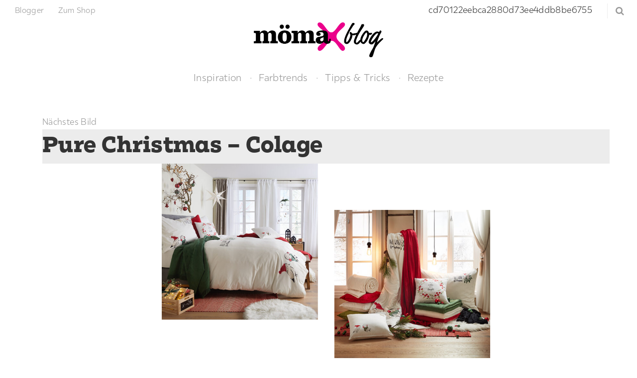

--- FILE ---
content_type: text/html; charset=UTF-8
request_url: https://blog.moemax.de/pure-christmas/pure-christmas-colage/
body_size: 13148
content:
<!DOCTYPE html>
<html lang="de">
<head>
	<meta charset="UTF-8">

	<meta http-equiv="X-UA-Compatible" content="IE=edge">
	<meta name="viewport" content="width=device-width, initial-scale=1">

	<link rel="shortcut icon" href="https://blog.moemax.de/wp-content/themes/moemax-blog/img/favicon.ico" type="image/x-icon" />
	<link rel="icon" href="https://blog.moemax.de/wp-content/themes/moemax-blog/img/favicon.png" sizes="32x32" />

	<link rel="mask-icon" href="https://blog.moemax.de/wp-content/themes/moemax-blog/img/safari-pinned-tab.svg" color="#c93888">
	<link rel="apple-touch-icon" href="https://blog.moemax.de/wp-content/themes/moemax-blog/img/apple-touch-icon.png" />
	<link rel="apple-touch-icon" sizes="180x180" href="https://blog.moemax.de/wp-content/themes/moemax-blog/img/apple-touch-icon.png">

	<meta name="theme-color" content="#ffffff">
	<meta name="msapplication-TileColor" content="#ffffff">
	<meta name="msapplication-TileImage" content="https://blog.moemax.de/wp-content/themes/moemax-blog/img/mstile-150x150.png">

    <script src="https://mein.clickskeks.at/app.js?apiKey=e8f74e5346c93617daed990f75a83164d0a595620caa6775&amp;domain=67adcd5e81808a246605fa49" referrerpolicy="origin"></script>

    <script>
        (function (sCDN, sCDNProject, sCDNWorkspace, sCDNVers) {
            if (
                window.localStorage !== null &&
                typeof window.localStorage === "object" &&
                typeof window.localStorage.getItem === "function" &&
                window.sessionStorage !== null &&
                typeof window.sessionStorage === "object" &&
                typeof window.sessionStorage.getItem === "function"
            )
            {       sCDNVers =         window.sessionStorage.getItem("jts_preview_version") ||         window.localStorage.getItem("jts_preview_version") ||         sCDNVers;     }
            window.jentis = window.jentis || {};
            window.jentis.config = window.jentis.config || {};
            window.jentis.config.frontend = window.jentis.config.frontend || {};
            window.jentis.config.frontend.cdnhost =
                sCDN + "/get/" + sCDNWorkspace + "/web/" + sCDNVers + "/";
            window.jentis.config.frontend.vers = sCDNVers;
            window.jentis.config.frontend.env = sCDNWorkspace;
            window.jentis.config.frontend.project = sCDNProject;
            window._jts = window._jts || [];
            var f = document.getElementsByTagName("script")[0];
            var j = document.createElement("script");
            j.async = true;
            j.src = window.jentis.config.frontend.cdnhost + "7vndur.js";
            f.parentNode.insertBefore(j, f);
        })("https://2xry0b.blog.moemax.de","blog_mmx_de","live", "_");
        _jts.push({ track: "pageview" });
        _jts.push({ track: "submit" });
    </script>


    <meta name='robots' content='index, follow, max-image-preview:large, max-snippet:-1, max-video-preview:-1' />
	<style>img:is([sizes="auto" i], [sizes^="auto," i]) { contain-intrinsic-size: 3000px 1500px }</style>
	
<!-- Social Warfare v4.5.4 https://warfareplugins.com - BEGINNING OF OUTPUT -->
<meta property="og:title" content="Pure Christmas &#8211; Colage">
<meta property="article_author" content="Yvonne 🐝">
<meta property="article_publisher" content="Yvonne 🐝">
<meta property="og:image" content="https://blog.moemax.de/wp-content/uploads/2021/11/pure-christmas-colage.jpg">
<meta property="fb:app_id" content="529576650555031">
<meta property="og:type" content="article">
<meta property="og:url" content="https://blog.moemax.de/pure-christmas/pure-christmas-colage/">
<meta property="og:site_name" content="mömax blog">
<meta property="article:published_time" content="2021-11-21T20:15:21+01:00">
<meta property="article:modified_time" content="2021-11-21T20:15:44+01:00">
<meta property="og:updated_time" content="2021-11-21T20:15:44+01:00">
<meta name="twitter:title" content="Pure Christmas &#8211; Colage">
<meta name="twitter:image" content="https://blog.moemax.de/wp-content/uploads/2021/11/pure-christmas-colage.jpg">
<meta name="twitter:card" content="summary_large_image">
<style>
	@font-face {
		font-family: "sw-icon-font";
		src:url("https://blog.moemax.de/wp-content/plugins/social-warfare/assets/fonts/sw-icon-font.eot?ver=4.5.4");
		src:url("https://blog.moemax.de/wp-content/plugins/social-warfare/assets/fonts/sw-icon-font.eot?ver=4.5.4#iefix") format("embedded-opentype"),
		url("https://blog.moemax.de/wp-content/plugins/social-warfare/assets/fonts/sw-icon-font.woff?ver=4.5.4") format("woff"),
		url("https://blog.moemax.de/wp-content/plugins/social-warfare/assets/fonts/sw-icon-font.ttf?ver=4.5.4") format("truetype"),
		url("https://blog.moemax.de/wp-content/plugins/social-warfare/assets/fonts/sw-icon-font.svg?ver=4.5.4#1445203416") format("svg");
		font-weight: normal;
		font-style: normal;
		font-display:block;
	}
</style>
<!-- Social Warfare v4.5.4 https://warfareplugins.com - END OF OUTPUT -->


	<!-- This site is optimized with the Yoast SEO plugin v24.5 - https://yoast.com/wordpress/plugins/seo/ -->
	<title>Pure Christmas - Colage - mömax blog</title>
	<link rel="canonical" href="https://blog.moemax.de/pure-christmas/pure-christmas-colage/" />
	<meta property="og:locale" content="de_DE" />
	<meta property="og:type" content="article" />
	<meta property="og:title" content="Pure Christmas - Colage - mömax blog" />
	<meta property="og:url" content="https://blog.moemax.de/pure-christmas/pure-christmas-colage/" />
	<meta property="og:site_name" content="mömax blog" />
	<meta property="article:modified_time" content="2021-11-21T19:15:44+00:00" />
	<meta property="og:image" content="https://blog.moemax.de/pure-christmas/pure-christmas-colage" />
	<meta property="og:image:width" content="1300" />
	<meta property="og:image:height" content="800" />
	<meta property="og:image:type" content="image/jpeg" />
	<meta name="twitter:card" content="summary_large_image" />
	<script type="application/ld+json" class="yoast-schema-graph">{"@context":"https://schema.org","@graph":[{"@type":"WebPage","@id":"https://blog.moemax.de/pure-christmas/pure-christmas-colage/","url":"https://blog.moemax.de/pure-christmas/pure-christmas-colage/","name":"Pure Christmas - Colage - mömax blog","isPartOf":{"@id":"https://blog.moemax.de/#website"},"primaryImageOfPage":{"@id":"https://blog.moemax.de/pure-christmas/pure-christmas-colage/#primaryimage"},"image":{"@id":"https://blog.moemax.de/pure-christmas/pure-christmas-colage/#primaryimage"},"thumbnailUrl":"https://blog.moemax.de/wp-content/uploads/2021/11/pure-christmas-colage.jpg","datePublished":"2021-11-21T19:15:21+00:00","dateModified":"2021-11-21T19:15:44+00:00","breadcrumb":{"@id":"https://blog.moemax.de/pure-christmas/pure-christmas-colage/#breadcrumb"},"inLanguage":"de","potentialAction":[{"@type":"ReadAction","target":["https://blog.moemax.de/pure-christmas/pure-christmas-colage/"]}]},{"@type":"ImageObject","inLanguage":"de","@id":"https://blog.moemax.de/pure-christmas/pure-christmas-colage/#primaryimage","url":"https://blog.moemax.de/wp-content/uploads/2021/11/pure-christmas-colage.jpg","contentUrl":"https://blog.moemax.de/wp-content/uploads/2021/11/pure-christmas-colage.jpg","width":1300,"height":800,"caption":"Pure Christmas - Colage"},{"@type":"BreadcrumbList","@id":"https://blog.moemax.de/pure-christmas/pure-christmas-colage/#breadcrumb","itemListElement":[{"@type":"ListItem","position":1,"name":"Startseite","item":"https://blog.moemax.de/"},{"@type":"ListItem","position":2,"name":"Pure Christmas","item":"https://blog.moemax.de/pure-christmas/"},{"@type":"ListItem","position":3,"name":"Pure Christmas &#8211; Colage"}]},{"@type":"WebSite","@id":"https://blog.moemax.de/#website","url":"https://blog.moemax.de/","name":"mömax blog","description":"","publisher":{"@id":"https://blog.moemax.de/#organization"},"potentialAction":[{"@type":"SearchAction","target":{"@type":"EntryPoint","urlTemplate":"https://blog.moemax.de/?s={search_term_string}"},"query-input":{"@type":"PropertyValueSpecification","valueRequired":true,"valueName":"search_term_string"}}],"inLanguage":"de"},{"@type":"Organization","@id":"https://blog.moemax.de/#organization","name":"Mömax","url":"https://blog.moemax.de/","logo":{"@type":"ImageObject","inLanguage":"de","@id":"https://blog.moemax.de/#/schema/logo/image/","url":"https://blog.moemax.de/wp-content/uploads/2017/07/moemax.png","contentUrl":"https://blog.moemax.de/wp-content/uploads/2017/07/moemax.png","width":640,"height":640,"caption":"Mömax"},"image":{"@id":"https://blog.moemax.de/#/schema/logo/image/"}}]}</script>
	<!-- / Yoast SEO plugin. -->


<link rel="alternate" type="application/rss+xml" title="mömax blog &raquo; Feed" href="https://blog.moemax.de/feed/" />
<link rel="alternate" type="application/rss+xml" title="mömax blog &raquo; Kommentar-Feed" href="https://blog.moemax.de/comments/feed/" />
<script type="text/javascript" id="wpp-js" src="https://blog.moemax.de/wp-content/plugins/wordpress-popular-posts/assets/js/wpp.js?ver=7.2.0" data-sampling="0" data-sampling-rate="100" data-api-url="https://blog.moemax.de/wp-json/wordpress-popular-posts" data-post-id="14237" data-token="29f97b929c" data-lang="0" data-debug="1"></script>
		<!-- This site uses the Google Analytics by ExactMetrics plugin v8.3.1 - Using Analytics tracking - https://www.exactmetrics.com/ -->
		<!-- Note: ExactMetrics is not currently configured on this site. The site owner needs to authenticate with Google Analytics in the ExactMetrics settings panel. -->
					<!-- No tracking code set -->
				<!-- / Google Analytics by ExactMetrics -->
		<script type="text/javascript">
/* <![CDATA[ */
window._wpemojiSettings = {"baseUrl":"https:\/\/s.w.org\/images\/core\/emoji\/15.0.3\/72x72\/","ext":".png","svgUrl":"https:\/\/s.w.org\/images\/core\/emoji\/15.0.3\/svg\/","svgExt":".svg","source":{"wpemoji":"https:\/\/blog.moemax.de\/wp-includes\/js\/wp-emoji.js?ver=6.7.4","twemoji":"https:\/\/blog.moemax.de\/wp-includes\/js\/twemoji.js?ver=6.7.4"}};
/**
 * @output wp-includes/js/wp-emoji-loader.js
 */

/**
 * Emoji Settings as exported in PHP via _print_emoji_detection_script().
 * @typedef WPEmojiSettings
 * @type {object}
 * @property {?object} source
 * @property {?string} source.concatemoji
 * @property {?string} source.twemoji
 * @property {?string} source.wpemoji
 * @property {?boolean} DOMReady
 * @property {?Function} readyCallback
 */

/**
 * Support tests.
 * @typedef SupportTests
 * @type {object}
 * @property {?boolean} flag
 * @property {?boolean} emoji
 */

/**
 * IIFE to detect emoji support and load Twemoji if needed.
 *
 * @param {Window} window
 * @param {Document} document
 * @param {WPEmojiSettings} settings
 */
( function wpEmojiLoader( window, document, settings ) {
	if ( typeof Promise === 'undefined' ) {
		return;
	}

	var sessionStorageKey = 'wpEmojiSettingsSupports';
	var tests = [ 'flag', 'emoji' ];

	/**
	 * Checks whether the browser supports offloading to a Worker.
	 *
	 * @since 6.3.0
	 *
	 * @private
	 *
	 * @returns {boolean}
	 */
	function supportsWorkerOffloading() {
		return (
			typeof Worker !== 'undefined' &&
			typeof OffscreenCanvas !== 'undefined' &&
			typeof URL !== 'undefined' &&
			URL.createObjectURL &&
			typeof Blob !== 'undefined'
		);
	}

	/**
	 * @typedef SessionSupportTests
	 * @type {object}
	 * @property {number} timestamp
	 * @property {SupportTests} supportTests
	 */

	/**
	 * Get support tests from session.
	 *
	 * @since 6.3.0
	 *
	 * @private
	 *
	 * @returns {?SupportTests} Support tests, or null if not set or older than 1 week.
	 */
	function getSessionSupportTests() {
		try {
			/** @type {SessionSupportTests} */
			var item = JSON.parse(
				sessionStorage.getItem( sessionStorageKey )
			);
			if (
				typeof item === 'object' &&
				typeof item.timestamp === 'number' &&
				new Date().valueOf() < item.timestamp + 604800 && // Note: Number is a week in seconds.
				typeof item.supportTests === 'object'
			) {
				return item.supportTests;
			}
		} catch ( e ) {}
		return null;
	}

	/**
	 * Persist the supports in session storage.
	 *
	 * @since 6.3.0
	 *
	 * @private
	 *
	 * @param {SupportTests} supportTests Support tests.
	 */
	function setSessionSupportTests( supportTests ) {
		try {
			/** @type {SessionSupportTests} */
			var item = {
				supportTests: supportTests,
				timestamp: new Date().valueOf()
			};

			sessionStorage.setItem(
				sessionStorageKey,
				JSON.stringify( item )
			);
		} catch ( e ) {}
	}

	/**
	 * Checks if two sets of Emoji characters render the same visually.
	 *
	 * This function may be serialized to run in a Worker. Therefore, it cannot refer to variables from the containing
	 * scope. Everything must be passed by parameters.
	 *
	 * @since 4.9.0
	 *
	 * @private
	 *
	 * @param {CanvasRenderingContext2D} context 2D Context.
	 * @param {string} set1 Set of Emoji to test.
	 * @param {string} set2 Set of Emoji to test.
	 *
	 * @return {boolean} True if the two sets render the same.
	 */
	function emojiSetsRenderIdentically( context, set1, set2 ) {
		// Cleanup from previous test.
		context.clearRect( 0, 0, context.canvas.width, context.canvas.height );
		context.fillText( set1, 0, 0 );
		var rendered1 = new Uint32Array(
			context.getImageData(
				0,
				0,
				context.canvas.width,
				context.canvas.height
			).data
		);

		// Cleanup from previous test.
		context.clearRect( 0, 0, context.canvas.width, context.canvas.height );
		context.fillText( set2, 0, 0 );
		var rendered2 = new Uint32Array(
			context.getImageData(
				0,
				0,
				context.canvas.width,
				context.canvas.height
			).data
		);

		return rendered1.every( function ( rendered2Data, index ) {
			return rendered2Data === rendered2[ index ];
		} );
	}

	/**
	 * Determines if the browser properly renders Emoji that Twemoji can supplement.
	 *
	 * This function may be serialized to run in a Worker. Therefore, it cannot refer to variables from the containing
	 * scope. Everything must be passed by parameters.
	 *
	 * @since 4.2.0
	 *
	 * @private
	 *
	 * @param {CanvasRenderingContext2D} context 2D Context.
	 * @param {string} type Whether to test for support of "flag" or "emoji".
	 * @param {Function} emojiSetsRenderIdentically Reference to emojiSetsRenderIdentically function, needed due to minification.
	 *
	 * @return {boolean} True if the browser can render emoji, false if it cannot.
	 */
	function browserSupportsEmoji( context, type, emojiSetsRenderIdentically ) {
		var isIdentical;

		switch ( type ) {
			case 'flag':
				/*
				 * Test for Transgender flag compatibility. Added in Unicode 13.
				 *
				 * To test for support, we try to render it, and compare the rendering to how it would look if
				 * the browser doesn't render it correctly (white flag emoji + transgender symbol).
				 */
				isIdentical = emojiSetsRenderIdentically(
					context,
					'\uD83C\uDFF3\uFE0F\u200D\u26A7\uFE0F', // as a zero-width joiner sequence
					'\uD83C\uDFF3\uFE0F\u200B\u26A7\uFE0F' // separated by a zero-width space
				);

				if ( isIdentical ) {
					return false;
				}

				/*
				 * Test for UN flag compatibility. This is the least supported of the letter locale flags,
				 * so gives us an easy test for full support.
				 *
				 * To test for support, we try to render it, and compare the rendering to how it would look if
				 * the browser doesn't render it correctly ([U] + [N]).
				 */
				isIdentical = emojiSetsRenderIdentically(
					context,
					'\uD83C\uDDFA\uD83C\uDDF3', // as the sequence of two code points
					'\uD83C\uDDFA\u200B\uD83C\uDDF3' // as the two code points separated by a zero-width space
				);

				if ( isIdentical ) {
					return false;
				}

				/*
				 * Test for English flag compatibility. England is a country in the United Kingdom, it
				 * does not have a two letter locale code but rather a five letter sub-division code.
				 *
				 * To test for support, we try to render it, and compare the rendering to how it would look if
				 * the browser doesn't render it correctly (black flag emoji + [G] + [B] + [E] + [N] + [G]).
				 */
				isIdentical = emojiSetsRenderIdentically(
					context,
					// as the flag sequence
					'\uD83C\uDFF4\uDB40\uDC67\uDB40\uDC62\uDB40\uDC65\uDB40\uDC6E\uDB40\uDC67\uDB40\uDC7F',
					// with each code point separated by a zero-width space
					'\uD83C\uDFF4\u200B\uDB40\uDC67\u200B\uDB40\uDC62\u200B\uDB40\uDC65\u200B\uDB40\uDC6E\u200B\uDB40\uDC67\u200B\uDB40\uDC7F'
				);

				return ! isIdentical;
			case 'emoji':
				/*
				 * Four and twenty blackbirds baked in a pie.
				 *
				 * To test for Emoji 15.0 support, try to render a new emoji: Blackbird.
				 *
				 * The Blackbird is a ZWJ sequence combining 🐦 Bird and ⬛ large black square.,
				 *
				 * 0x1F426 (\uD83D\uDC26) == Bird
				 * 0x200D == Zero-Width Joiner (ZWJ) that links the code points for the new emoji or
				 * 0x200B == Zero-Width Space (ZWS) that is rendered for clients not supporting the new emoji.
				 * 0x2B1B == Large Black Square
				 *
				 * When updating this test for future Emoji releases, ensure that individual emoji that make up the
				 * sequence come from older emoji standards.
				 */
				isIdentical = emojiSetsRenderIdentically(
					context,
					'\uD83D\uDC26\u200D\u2B1B', // as the zero-width joiner sequence
					'\uD83D\uDC26\u200B\u2B1B' // separated by a zero-width space
				);

				return ! isIdentical;
		}

		return false;
	}

	/**
	 * Checks emoji support tests.
	 *
	 * This function may be serialized to run in a Worker. Therefore, it cannot refer to variables from the containing
	 * scope. Everything must be passed by parameters.
	 *
	 * @since 6.3.0
	 *
	 * @private
	 *
	 * @param {string[]} tests Tests.
	 * @param {Function} browserSupportsEmoji Reference to browserSupportsEmoji function, needed due to minification.
	 * @param {Function} emojiSetsRenderIdentically Reference to emojiSetsRenderIdentically function, needed due to minification.
	 *
	 * @return {SupportTests} Support tests.
	 */
	function testEmojiSupports( tests, browserSupportsEmoji, emojiSetsRenderIdentically ) {
		var canvas;
		if (
			typeof WorkerGlobalScope !== 'undefined' &&
			self instanceof WorkerGlobalScope
		) {
			canvas = new OffscreenCanvas( 300, 150 ); // Dimensions are default for HTMLCanvasElement.
		} else {
			canvas = document.createElement( 'canvas' );
		}

		var context = canvas.getContext( '2d', { willReadFrequently: true } );

		/*
		 * Chrome on OS X added native emoji rendering in M41. Unfortunately,
		 * it doesn't work when the font is bolder than 500 weight. So, we
		 * check for bold rendering support to avoid invisible emoji in Chrome.
		 */
		context.textBaseline = 'top';
		context.font = '600 32px Arial';

		var supports = {};
		tests.forEach( function ( test ) {
			supports[ test ] = browserSupportsEmoji( context, test, emojiSetsRenderIdentically );
		} );
		return supports;
	}

	/**
	 * Adds a script to the head of the document.
	 *
	 * @ignore
	 *
	 * @since 4.2.0
	 *
	 * @param {string} src The url where the script is located.
	 *
	 * @return {void}
	 */
	function addScript( src ) {
		var script = document.createElement( 'script' );
		script.src = src;
		script.defer = true;
		document.head.appendChild( script );
	}

	settings.supports = {
		everything: true,
		everythingExceptFlag: true
	};

	// Create a promise for DOMContentLoaded since the worker logic may finish after the event has fired.
	var domReadyPromise = new Promise( function ( resolve ) {
		document.addEventListener( 'DOMContentLoaded', resolve, {
			once: true
		} );
	} );

	// Obtain the emoji support from the browser, asynchronously when possible.
	new Promise( function ( resolve ) {
		var supportTests = getSessionSupportTests();
		if ( supportTests ) {
			resolve( supportTests );
			return;
		}

		if ( supportsWorkerOffloading() ) {
			try {
				// Note that the functions are being passed as arguments due to minification.
				var workerScript =
					'postMessage(' +
					testEmojiSupports.toString() +
					'(' +
					[
						JSON.stringify( tests ),
						browserSupportsEmoji.toString(),
						emojiSetsRenderIdentically.toString()
					].join( ',' ) +
					'));';
				var blob = new Blob( [ workerScript ], {
					type: 'text/javascript'
				} );
				var worker = new Worker( URL.createObjectURL( blob ), { name: 'wpTestEmojiSupports' } );
				worker.onmessage = function ( event ) {
					supportTests = event.data;
					setSessionSupportTests( supportTests );
					worker.terminate();
					resolve( supportTests );
				};
				return;
			} catch ( e ) {}
		}

		supportTests = testEmojiSupports( tests, browserSupportsEmoji, emojiSetsRenderIdentically );
		setSessionSupportTests( supportTests );
		resolve( supportTests );
	} )
		// Once the browser emoji support has been obtained from the session, finalize the settings.
		.then( function ( supportTests ) {
			/*
			 * Tests the browser support for flag emojis and other emojis, and adjusts the
			 * support settings accordingly.
			 */
			for ( var test in supportTests ) {
				settings.supports[ test ] = supportTests[ test ];

				settings.supports.everything =
					settings.supports.everything && settings.supports[ test ];

				if ( 'flag' !== test ) {
					settings.supports.everythingExceptFlag =
						settings.supports.everythingExceptFlag &&
						settings.supports[ test ];
				}
			}

			settings.supports.everythingExceptFlag =
				settings.supports.everythingExceptFlag &&
				! settings.supports.flag;

			// Sets DOMReady to false and assigns a ready function to settings.
			settings.DOMReady = false;
			settings.readyCallback = function () {
				settings.DOMReady = true;
			};
		} )
		.then( function () {
			return domReadyPromise;
		} )
		.then( function () {
			// When the browser can not render everything we need to load a polyfill.
			if ( ! settings.supports.everything ) {
				settings.readyCallback();

				var src = settings.source || {};

				if ( src.concatemoji ) {
					addScript( src.concatemoji );
				} else if ( src.wpemoji && src.twemoji ) {
					addScript( src.twemoji );
					addScript( src.wpemoji );
				}
			}
		} );
} )( window, document, window._wpemojiSettings );

/* ]]> */
</script>
<link rel='stylesheet' id='dashicons-css' href='https://blog.moemax.de/wp-includes/css/dashicons.css?ver=6.7.4' type='text/css' media='all' />
<link rel='stylesheet' id='social-warfare-block-css-css' href='https://blog.moemax.de/wp-content/plugins/social-warfare/assets/js/post-editor/dist/blocks.style.build.css?ver=6.7.4' type='text/css' media='all' />
<style id='wp-emoji-styles-inline-css' type='text/css'>

	img.wp-smiley, img.emoji {
		display: inline !important;
		border: none !important;
		box-shadow: none !important;
		height: 1em !important;
		width: 1em !important;
		margin: 0 0.07em !important;
		vertical-align: -0.1em !important;
		background: none !important;
		padding: 0 !important;
	}
</style>
<link rel='stylesheet' id='wp-block-library-css' href='https://blog.moemax.de/wp-includes/css/dist/block-library/style.css?ver=6.7.4' type='text/css' media='all' />
<style id='classic-theme-styles-inline-css' type='text/css'>
/**
 * These rules are needed for backwards compatibility.
 * They should match the button element rules in the base theme.json file.
 */
.wp-block-button__link {
	color: #ffffff;
	background-color: #32373c;
	border-radius: 9999px; /* 100% causes an oval, but any explicit but really high value retains the pill shape. */

	/* This needs a low specificity so it won't override the rules from the button element if defined in theme.json. */
	box-shadow: none;
	text-decoration: none;

	/* The extra 2px are added to size solids the same as the outline versions.*/
	padding: calc(0.667em + 2px) calc(1.333em + 2px);

	font-size: 1.125em;
}

.wp-block-file__button {
	background: #32373c;
	color: #ffffff;
	text-decoration: none;
}

</style>
<style id='global-styles-inline-css' type='text/css'>
:root{--wp--preset--aspect-ratio--square: 1;--wp--preset--aspect-ratio--4-3: 4/3;--wp--preset--aspect-ratio--3-4: 3/4;--wp--preset--aspect-ratio--3-2: 3/2;--wp--preset--aspect-ratio--2-3: 2/3;--wp--preset--aspect-ratio--16-9: 16/9;--wp--preset--aspect-ratio--9-16: 9/16;--wp--preset--color--black: #000000;--wp--preset--color--cyan-bluish-gray: #abb8c3;--wp--preset--color--white: #ffffff;--wp--preset--color--pale-pink: #f78da7;--wp--preset--color--vivid-red: #cf2e2e;--wp--preset--color--luminous-vivid-orange: #ff6900;--wp--preset--color--luminous-vivid-amber: #fcb900;--wp--preset--color--light-green-cyan: #7bdcb5;--wp--preset--color--vivid-green-cyan: #00d084;--wp--preset--color--pale-cyan-blue: #8ed1fc;--wp--preset--color--vivid-cyan-blue: #0693e3;--wp--preset--color--vivid-purple: #9b51e0;--wp--preset--gradient--vivid-cyan-blue-to-vivid-purple: linear-gradient(135deg,rgba(6,147,227,1) 0%,rgb(155,81,224) 100%);--wp--preset--gradient--light-green-cyan-to-vivid-green-cyan: linear-gradient(135deg,rgb(122,220,180) 0%,rgb(0,208,130) 100%);--wp--preset--gradient--luminous-vivid-amber-to-luminous-vivid-orange: linear-gradient(135deg,rgba(252,185,0,1) 0%,rgba(255,105,0,1) 100%);--wp--preset--gradient--luminous-vivid-orange-to-vivid-red: linear-gradient(135deg,rgba(255,105,0,1) 0%,rgb(207,46,46) 100%);--wp--preset--gradient--very-light-gray-to-cyan-bluish-gray: linear-gradient(135deg,rgb(238,238,238) 0%,rgb(169,184,195) 100%);--wp--preset--gradient--cool-to-warm-spectrum: linear-gradient(135deg,rgb(74,234,220) 0%,rgb(151,120,209) 20%,rgb(207,42,186) 40%,rgb(238,44,130) 60%,rgb(251,105,98) 80%,rgb(254,248,76) 100%);--wp--preset--gradient--blush-light-purple: linear-gradient(135deg,rgb(255,206,236) 0%,rgb(152,150,240) 100%);--wp--preset--gradient--blush-bordeaux: linear-gradient(135deg,rgb(254,205,165) 0%,rgb(254,45,45) 50%,rgb(107,0,62) 100%);--wp--preset--gradient--luminous-dusk: linear-gradient(135deg,rgb(255,203,112) 0%,rgb(199,81,192) 50%,rgb(65,88,208) 100%);--wp--preset--gradient--pale-ocean: linear-gradient(135deg,rgb(255,245,203) 0%,rgb(182,227,212) 50%,rgb(51,167,181) 100%);--wp--preset--gradient--electric-grass: linear-gradient(135deg,rgb(202,248,128) 0%,rgb(113,206,126) 100%);--wp--preset--gradient--midnight: linear-gradient(135deg,rgb(2,3,129) 0%,rgb(40,116,252) 100%);--wp--preset--font-size--small: 13px;--wp--preset--font-size--medium: 20px;--wp--preset--font-size--large: 36px;--wp--preset--font-size--x-large: 42px;--wp--preset--spacing--20: 0.44rem;--wp--preset--spacing--30: 0.67rem;--wp--preset--spacing--40: 1rem;--wp--preset--spacing--50: 1.5rem;--wp--preset--spacing--60: 2.25rem;--wp--preset--spacing--70: 3.38rem;--wp--preset--spacing--80: 5.06rem;--wp--preset--shadow--natural: 6px 6px 9px rgba(0, 0, 0, 0.2);--wp--preset--shadow--deep: 12px 12px 50px rgba(0, 0, 0, 0.4);--wp--preset--shadow--sharp: 6px 6px 0px rgba(0, 0, 0, 0.2);--wp--preset--shadow--outlined: 6px 6px 0px -3px rgba(255, 255, 255, 1), 6px 6px rgba(0, 0, 0, 1);--wp--preset--shadow--crisp: 6px 6px 0px rgba(0, 0, 0, 1);}:where(.is-layout-flex){gap: 0.5em;}:where(.is-layout-grid){gap: 0.5em;}body .is-layout-flex{display: flex;}.is-layout-flex{flex-wrap: wrap;align-items: center;}.is-layout-flex > :is(*, div){margin: 0;}body .is-layout-grid{display: grid;}.is-layout-grid > :is(*, div){margin: 0;}:where(.wp-block-columns.is-layout-flex){gap: 2em;}:where(.wp-block-columns.is-layout-grid){gap: 2em;}:where(.wp-block-post-template.is-layout-flex){gap: 1.25em;}:where(.wp-block-post-template.is-layout-grid){gap: 1.25em;}.has-black-color{color: var(--wp--preset--color--black) !important;}.has-cyan-bluish-gray-color{color: var(--wp--preset--color--cyan-bluish-gray) !important;}.has-white-color{color: var(--wp--preset--color--white) !important;}.has-pale-pink-color{color: var(--wp--preset--color--pale-pink) !important;}.has-vivid-red-color{color: var(--wp--preset--color--vivid-red) !important;}.has-luminous-vivid-orange-color{color: var(--wp--preset--color--luminous-vivid-orange) !important;}.has-luminous-vivid-amber-color{color: var(--wp--preset--color--luminous-vivid-amber) !important;}.has-light-green-cyan-color{color: var(--wp--preset--color--light-green-cyan) !important;}.has-vivid-green-cyan-color{color: var(--wp--preset--color--vivid-green-cyan) !important;}.has-pale-cyan-blue-color{color: var(--wp--preset--color--pale-cyan-blue) !important;}.has-vivid-cyan-blue-color{color: var(--wp--preset--color--vivid-cyan-blue) !important;}.has-vivid-purple-color{color: var(--wp--preset--color--vivid-purple) !important;}.has-black-background-color{background-color: var(--wp--preset--color--black) !important;}.has-cyan-bluish-gray-background-color{background-color: var(--wp--preset--color--cyan-bluish-gray) !important;}.has-white-background-color{background-color: var(--wp--preset--color--white) !important;}.has-pale-pink-background-color{background-color: var(--wp--preset--color--pale-pink) !important;}.has-vivid-red-background-color{background-color: var(--wp--preset--color--vivid-red) !important;}.has-luminous-vivid-orange-background-color{background-color: var(--wp--preset--color--luminous-vivid-orange) !important;}.has-luminous-vivid-amber-background-color{background-color: var(--wp--preset--color--luminous-vivid-amber) !important;}.has-light-green-cyan-background-color{background-color: var(--wp--preset--color--light-green-cyan) !important;}.has-vivid-green-cyan-background-color{background-color: var(--wp--preset--color--vivid-green-cyan) !important;}.has-pale-cyan-blue-background-color{background-color: var(--wp--preset--color--pale-cyan-blue) !important;}.has-vivid-cyan-blue-background-color{background-color: var(--wp--preset--color--vivid-cyan-blue) !important;}.has-vivid-purple-background-color{background-color: var(--wp--preset--color--vivid-purple) !important;}.has-black-border-color{border-color: var(--wp--preset--color--black) !important;}.has-cyan-bluish-gray-border-color{border-color: var(--wp--preset--color--cyan-bluish-gray) !important;}.has-white-border-color{border-color: var(--wp--preset--color--white) !important;}.has-pale-pink-border-color{border-color: var(--wp--preset--color--pale-pink) !important;}.has-vivid-red-border-color{border-color: var(--wp--preset--color--vivid-red) !important;}.has-luminous-vivid-orange-border-color{border-color: var(--wp--preset--color--luminous-vivid-orange) !important;}.has-luminous-vivid-amber-border-color{border-color: var(--wp--preset--color--luminous-vivid-amber) !important;}.has-light-green-cyan-border-color{border-color: var(--wp--preset--color--light-green-cyan) !important;}.has-vivid-green-cyan-border-color{border-color: var(--wp--preset--color--vivid-green-cyan) !important;}.has-pale-cyan-blue-border-color{border-color: var(--wp--preset--color--pale-cyan-blue) !important;}.has-vivid-cyan-blue-border-color{border-color: var(--wp--preset--color--vivid-cyan-blue) !important;}.has-vivid-purple-border-color{border-color: var(--wp--preset--color--vivid-purple) !important;}.has-vivid-cyan-blue-to-vivid-purple-gradient-background{background: var(--wp--preset--gradient--vivid-cyan-blue-to-vivid-purple) !important;}.has-light-green-cyan-to-vivid-green-cyan-gradient-background{background: var(--wp--preset--gradient--light-green-cyan-to-vivid-green-cyan) !important;}.has-luminous-vivid-amber-to-luminous-vivid-orange-gradient-background{background: var(--wp--preset--gradient--luminous-vivid-amber-to-luminous-vivid-orange) !important;}.has-luminous-vivid-orange-to-vivid-red-gradient-background{background: var(--wp--preset--gradient--luminous-vivid-orange-to-vivid-red) !important;}.has-very-light-gray-to-cyan-bluish-gray-gradient-background{background: var(--wp--preset--gradient--very-light-gray-to-cyan-bluish-gray) !important;}.has-cool-to-warm-spectrum-gradient-background{background: var(--wp--preset--gradient--cool-to-warm-spectrum) !important;}.has-blush-light-purple-gradient-background{background: var(--wp--preset--gradient--blush-light-purple) !important;}.has-blush-bordeaux-gradient-background{background: var(--wp--preset--gradient--blush-bordeaux) !important;}.has-luminous-dusk-gradient-background{background: var(--wp--preset--gradient--luminous-dusk) !important;}.has-pale-ocean-gradient-background{background: var(--wp--preset--gradient--pale-ocean) !important;}.has-electric-grass-gradient-background{background: var(--wp--preset--gradient--electric-grass) !important;}.has-midnight-gradient-background{background: var(--wp--preset--gradient--midnight) !important;}.has-small-font-size{font-size: var(--wp--preset--font-size--small) !important;}.has-medium-font-size{font-size: var(--wp--preset--font-size--medium) !important;}.has-large-font-size{font-size: var(--wp--preset--font-size--large) !important;}.has-x-large-font-size{font-size: var(--wp--preset--font-size--x-large) !important;}
:where(.wp-block-post-template.is-layout-flex){gap: 1.25em;}:where(.wp-block-post-template.is-layout-grid){gap: 1.25em;}
:where(.wp-block-columns.is-layout-flex){gap: 2em;}:where(.wp-block-columns.is-layout-grid){gap: 2em;}
:root :where(.wp-block-pullquote){font-size: 1.5em;line-height: 1.6;}
</style>
<link rel='stylesheet' id='responsive-lightbox-tosrus-css' href='https://blog.moemax.de/wp-content/plugins/responsive-lightbox/assets/tosrus/jquery.tosrus.css?ver=2.5.0' type='text/css' media='all' />
<link rel='stylesheet' id='ppress-frontend-css' href='https://blog.moemax.de/wp-content/plugins/wp-user-avatar/assets/css/frontend.css?ver=4.15.21' type='text/css' media='all' />
<link rel='stylesheet' id='ppress-flatpickr-css' href='https://blog.moemax.de/wp-content/plugins/wp-user-avatar/assets/flatpickr/flatpickr.min.css?ver=4.15.21' type='text/css' media='all' />
<link rel='stylesheet' id='ppress-select2-css' href='https://blog.moemax.de/wp-content/plugins/wp-user-avatar/assets/select2/select2.min.css?ver=6.7.4' type='text/css' media='all' />
<link rel='stylesheet' id='social_warfare-css' href='https://blog.moemax.de/wp-content/plugins/social-warfare/assets/css/style.css?ver=4.5.4' type='text/css' media='all' />
<link rel='stylesheet' id='wordpress-popular-posts-css-css' href='https://blog.moemax.de/wp-content/plugins/wordpress-popular-posts/assets/css/wpp.css?ver=7.2.0' type='text/css' media='all' />
<link rel='stylesheet' id='fontawesomestyle-css' href='https://blog.moemax.de/wp-content/themes/moemax-blog/bower_components/font-awesome/css/font-awesome.min.css?ver=2.0.3' type='text/css' media='all' />
<link rel='stylesheet' id='style-css' href='https://blog.moemax.de/wp-content/themes/moemax-blog/style.css?ver=2.0.3' type='text/css' media='all' />
<link rel='stylesheet' id='main-css' href='https://blog.moemax.de/wp-content/themes/moemax-blog/css/main.min.css?ver=2.0.3' type='text/css' media='all' />
<link rel='stylesheet' id='slickcss-css' href='https://blog.moemax.de/wp-content/themes/moemax-blog/bower_components/slick-carousel/slick/slick.css?ver=2.0.3' type='text/css' media='all' />
<link rel='stylesheet' id='moemax-slider-style-css' href='https://blog.moemax.de/wp-content/plugins/moemax-image-slider/css/moemaxstyle.css?ver=6.7.4' type='text/css' media='all' />
<script type="text/javascript" src="https://blog.moemax.de/wp-content/plugins/instagram-by-hashtag/instafeed.min.js?ver=1.0" id="instafeed-js"></script>
<script type="text/javascript" src="https://blog.moemax.de/wp-includes/js/jquery/jquery.js?ver=3.7.1" id="jquery-core-js"></script>
<script type="text/javascript" src="https://blog.moemax.de/wp-includes/js/jquery/jquery-migrate.js?ver=3.4.1" id="jquery-migrate-js"></script>
<script type="text/javascript" src="https://blog.moemax.de/wp-content/plugins/responsive-lightbox/assets/tosrus/jquery.tosrus.js?ver=2.5.0" id="responsive-lightbox-tosrus-js"></script>
<script type="text/javascript" src="https://blog.moemax.de/wp-includes/js/underscore.min.js?ver=1.13.7" id="underscore-js"></script>
<script type="text/javascript" src="https://blog.moemax.de/wp-content/plugins/responsive-lightbox/assets/infinitescroll/infinite-scroll.pkgd.js?ver=6.7.4" id="responsive-lightbox-infinite-scroll-js"></script>
<script type="text/javascript" id="responsive-lightbox-js-before">
/* <![CDATA[ */
var rlArgs = {"script":"tosrus","selector":"lightbox","customEvents":"","activeGalleries":true,"effect":"fade","infinite":true,"keys":true,"autoplay":true,"pauseOnHover":false,"timeout":4000,"pagination":true,"paginationType":"thumbnails","closeOnClick":false,"woocommerce_gallery":false,"ajaxurl":"https:\/\/blog.moemax.de\/wp-admin\/admin-ajax.php","nonce":"ff2ab2ae59","preview":false,"postId":14237,"scriptExtension":false};
/* ]]> */
</script>
<script type="text/javascript" src="https://blog.moemax.de/wp-content/plugins/responsive-lightbox/js/front.js?ver=2.5.0" id="responsive-lightbox-js"></script>
<script type="text/javascript" src="https://blog.moemax.de/wp-content/plugins/wp-user-avatar/assets/flatpickr/flatpickr.min.js?ver=4.15.21" id="ppress-flatpickr-js"></script>
<script type="text/javascript" src="https://blog.moemax.de/wp-content/plugins/wp-user-avatar/assets/select2/select2.min.js?ver=4.15.21" id="ppress-select2-js"></script>
<link rel="https://api.w.org/" href="https://blog.moemax.de/wp-json/" /><link rel="alternate" title="JSON" type="application/json" href="https://blog.moemax.de/wp-json/wp/v2/media/14237" /><link rel="EditURI" type="application/rsd+xml" title="RSD" href="https://blog.moemax.de/xmlrpc.php?rsd" />
<meta name="generator" content="WordPress 6.7.4" />
<link rel='shortlink' href='https://blog.moemax.de/?p=14237' />
<link rel="alternate" title="oEmbed (JSON)" type="application/json+oembed" href="https://blog.moemax.de/wp-json/oembed/1.0/embed?url=https%3A%2F%2Fblog.moemax.de%2Fpure-christmas%2Fpure-christmas-colage%2F" />
<link rel="alternate" title="oEmbed (XML)" type="text/xml+oembed" href="https://blog.moemax.de/wp-json/oembed/1.0/embed?url=https%3A%2F%2Fblog.moemax.de%2Fpure-christmas%2Fpure-christmas-colage%2F&#038;format=xml" />
            <style id="wpp-loading-animation-styles">@-webkit-keyframes bgslide{from{background-position-x:0}to{background-position-x:-200%}}@keyframes bgslide{from{background-position-x:0}to{background-position-x:-200%}}.wpp-widget-block-placeholder,.wpp-shortcode-placeholder{margin:0 auto;width:60px;height:3px;background:#dd3737;background:linear-gradient(90deg,#dd3737 0%,#571313 10%,#dd3737 100%);background-size:200% auto;border-radius:3px;-webkit-animation:bgslide 1s infinite linear;animation:bgslide 1s infinite linear}</style>
            </head>

<body class="attachment attachment-template-default single single-attachment postid-14237 attachmentid-14237 attachment-jpeg ae6ba5b4c6eb1efd4a9fac3708046cbe">

<a href="#main" class="sr-only sr-only-focusable">Direkt zum Content wechseln</a>

<div id="wrapper">
	
	<header id="header">
		<button type="button" class="navbar-toggle collapsed" data-toggle="collapse" data-target="#navbar">
			<span class="icon-bar top"></span>
			<span class="icon-bar middle"></span>
			<span class="icon-bar bottom"></span>
		</button>

		<ul class="search-button">
			<li><button class="search-show"><span class="fa fa-search"></span></button><button class="search-hide"><span>&times;</span></button></li>
		</ul>

		<a href="https://blog.moemax.de" title="mömax blog" rel="home" class="logo visible-xs-block">
			<img src="https://blog.moemax.de/wp-content/themes/moemax-blog/img/logo-moemax.svg" alt="mömax blog" />
		</a>

		<div id="navbar" class="collapse navbar-collapse">

			<nav class="navbar navbar-default visible-xs-block">
				<div class="container">
					<ul class="nav navbar-nav"><li id="menu-item-112" class="menu-item menu-item-type-taxonomy menu-item-object-category menu-item-112"><a title="Inspiration" href="https://blog.moemax.de/category/inspiration/">Inspiration</a></li>
<li id="menu-item-113" class="menu-item menu-item-type-taxonomy menu-item-object-category menu-item-113"><a title="Farbtrends" href="https://blog.moemax.de/category/farbtrends/">Farbtrends</a></li>
<li id="menu-item-242" class="menu-item menu-item-type-taxonomy menu-item-object-category menu-item-242"><a title="Tipps &amp; Tricks" href="https://blog.moemax.de/category/tipps-und-tricks/">Tipps &#038; Tricks</a></li>
<li id="menu-item-240" class="menu-item menu-item-type-taxonomy menu-item-object-category menu-item-240"><a title="Rezepte" href="https://blog.moemax.de/category/rezepte/">Rezepte</a></li>
</ul>				</div><!-- /.container -->
			</nav>

			<div class="header-top">
				<div class="header-nav row">
					<div class="col-sm-6">
						<nav class="menu-header-left-container"><ul class="menu"><li id="menu-item-7303" class="menu-item menu-item-type-post_type menu-item-object-page menu-item-7303"><a href="https://blog.moemax.de/blogger/">Blogger</a></li>
<li id="menu-item-7304" class="show-at menu-item menu-item-type-custom menu-item-object-custom menu-item-7304"><a target="_blank" href="http://www.moemax.at">Zum Shop</a></li>
<li id="menu-item-7305" class="show-de menu-item menu-item-type-custom menu-item-object-custom menu-item-7305"><a target="_blank" href="http://www.moemax.de">Zum Shop</a></li>
</ul></nav>					</div><!-- /.col -->
					<div class="col-sm-6">
						<ul class="social-icons">
							cd70122eebca2880d73ee4ddb8be6755						</ul>
					</div><!-- /.col -->
				</div><!-- /.row -->
			</div><!-- /.header-top -->

			<div class="header-scroll">
				<nav class="navbar navbar-default">
					<div class="container-fluid">
						<div class="navbar-header">
							<a href="https://blog.moemax.de" title="mömax blog" rel="home" class="logo">
								<img src="https://blog.moemax.de/wp-content/themes/moemax-blog/img/logo-moemax.svg" alt="mömax blog" />
							</a>
						</div>

						<script>
							// Populated Object data
							var globalData = {
								apiUrl: "https://blog.moemax.de/wp-json/", /* WP API */
							}
						</script>
						<script type="text/template" id="tmpl-dropdown-item">
							<div class="panel panel-default col-md-2 col-sm-4 col-xs-6">
								<a class="entry-header panel-heading" href="{{url}}" title="{{title}}">
									<div class="background-image">{{image}}</div>
									<div class="panel-overlay">
										<div class="header-meta">{{meta}}</div>
									</div><!-- /.panel-overlay -->
								</a><!-- /.entry-header -->

								<div class="panel-body text-center">
									<p class="entry-title"><a href="{{url}}" title="{{title}}">{{title}}</a></p>
								</div><!-- /.panel-body -->
							</div><!-- /.col -->
						</script>

						<ul class="nav navbar-nav navbar-center navbar-dropdowns" data-translation="Alle Beiträge" data-spinner="https://blog.moemax.de/wp-content/themes/moemax-blog/img/loading.gif"><li class="menu-item menu-item-type-taxonomy menu-item-object-category menu-item-112"><a title="Inspiration" href="https://blog.moemax.de/category/inspiration/">Inspiration</a></li>
<li class="menu-item menu-item-type-taxonomy menu-item-object-category menu-item-113"><a title="Farbtrends" href="https://blog.moemax.de/category/farbtrends/">Farbtrends</a></li>
<li class="menu-item menu-item-type-taxonomy menu-item-object-category menu-item-242"><a title="Tipps &amp; Tricks" href="https://blog.moemax.de/category/tipps-und-tricks/">Tipps &#038; Tricks</a></li>
<li class="menu-item menu-item-type-taxonomy menu-item-object-category menu-item-240"><a title="Rezepte" href="https://blog.moemax.de/category/rezepte/">Rezepte</a></li>
</ul>
						<ul class="nav navbar-nav navbar-right">
							<li class="dropdown">
								<a href="#" class="dropdown-toggle" data-toggle="dropdown" role="button" aria-haspopup="true" aria-expanded="false">&vellip;</a>
								<ul class="dropdown-menu">
									<li class="menu-item menu-item-type-post_type menu-item-object-page menu-item-7303"><a href="https://blog.moemax.de/blogger/">Blogger</a></li>
<li class="show-at menu-item menu-item-type-custom menu-item-object-custom menu-item-7304"><a target="_blank" href="http://www.moemax.at">Zum Shop</a></li>
<li class="show-de menu-item menu-item-type-custom menu-item-object-custom menu-item-7305"><a target="_blank" href="http://www.moemax.de">Zum Shop</a></li>
									<li class="menu-items-social"><!-- lg-cache 2026-01-18 08:14:07pm -->
										<ul>
											cd70122eebca2880d73ee4ddb8be6755										</ul>
									</li>
								</ul>
							</li>
						</ul>
					</div><!-- /.container-fluid -->
				</nav>
			</div><!-- /.header-scroll -->

		</div><!-- /#navbar -->

		<div id="search-form">
			<form role="search" method="get" action="https://blog.moemax.de/">
				<label id="search-icon" for="s"><span class="fa fa-search"></span></label>
				<input type="text" id="s" name="s" class="form-control" placeholder="Wofür interessierst du dich?" aria-describedby="search-icon" autocomplete="off" />
			</form>

			<div id="search-results">
				<div class="search-header text-center">
					<h2 class="success">
						<span id="search-counter"><img src="https://blog.moemax.de/wp-content/themes/moemax-blog/img/loading.gif" alt="spin" /></span> Treffer für <strong>&bdquo;<span id="search-value"></span>&ldquo;</strong>
					</h2>
					<h2 class="error">Da war leider nichts dabei...</h2>
					<hr>
					<p class="error">Auch interessant</p>
				</div>

				<div id="autocomplete-container"></div><!-- append posts -->

				<button class="cancel-search error btn btn-default text-center">Zurück</button>
			</div><!-- /#search-results -->
		</div><!-- /.search-form -->

	</header><!-- /#header -->

	<div class="container">
		<div class="row text-center logo">
			<div class="col-lg-12">
				<a href="https://blog.moemax.de" title="mömax blog" rel="home">
					<img src="https://blog.moemax.de/wp-content/themes/moemax-blog/img/logo-moemax.png" alt="mömax blog" />
				</a>
			</div>
		</div><!-- /.row -->

		<nav class="navbar navbar-default hidden-xs">
			<ul class="nav navbar-nav"><li class="menu-item menu-item-type-taxonomy menu-item-object-category menu-item-112"><a title="Inspiration" href="https://blog.moemax.de/category/inspiration/">Inspiration</a></li>
<li class="menu-item menu-item-type-taxonomy menu-item-object-category menu-item-113"><a title="Farbtrends" href="https://blog.moemax.de/category/farbtrends/">Farbtrends</a></li>
<li class="menu-item menu-item-type-taxonomy menu-item-object-category menu-item-242"><a title="Tipps &amp; Tricks" href="https://blog.moemax.de/category/tipps-und-tricks/">Tipps &#038; Tricks</a></li>
<li class="menu-item menu-item-type-taxonomy menu-item-object-category menu-item-240"><a title="Rezepte" href="https://blog.moemax.de/category/rezepte/">Rezepte</a></li>
</ul>		</nav>
	</div><!-- /.container -->

	
		
		<div id="main" class="container">
	
		<div class="row">

			
			
							<div class="col-sm-12">
			
<div class="container">
	<div class="row">
		
		<div class="col-lg-12">
			<p class="lead">
							</p>

			<div class="clearfix"></div>
				
					<article id="post-14237" class="post-14237 attachment type-attachment status-inherit hentry">

						<nav id="image-navigation" class="navigation image-navigation">
							<div class="nav-links">
								<div class="nav-previous"></div>
								<div class="nav-next"><a href='https://blog.moemax.de/wp-content/uploads/2021/11/pure-christmas.jpg' title="Pure Christmas" data-rl_title="Pure Christmas" class="rl-gallery-link" data-rl_caption="" data-rel="lightbox-gallery-0">Nächstes Bild</a></div>
							</div><!-- .nav-links -->
						</nav><!-- .image-navigation -->
						
						<header class="entry-header">
							<h1 class="entry-title">Pure Christmas &#8211; Colage</h1>						</header><!-- .entry-header -->
						
						<div class="entry-content">
							
							<div class="entry-attachment">
								<img width="800" height="492" src="https://blog.moemax.de/wp-content/uploads/2021/11/pure-christmas-colage-1024x630.jpg" class="img-responsive" alt="Pure Christmas - Colage" decoding="async" fetchpriority="high" srcset="https://blog.moemax.de/wp-content/uploads/2021/11/pure-christmas-colage-1024x630.jpg 1024w, https://blog.moemax.de/wp-content/uploads/2021/11/pure-christmas-colage-300x185.jpg 300w, https://blog.moemax.de/wp-content/uploads/2021/11/pure-christmas-colage-768x473.jpg 768w, https://blog.moemax.de/wp-content/uploads/2021/11/pure-christmas-colage.jpg 1300w" sizes="(max-width: 800px) 100vw, 800px" />								
																
							</div><!-- .entry-attachment -->
							
							<div class="swp-content-locator"></div>						</div><!-- .entry-content -->
						
						<footer class="entry-footer">
													</footer><!-- .entry-footer -->
						
					</article><!-- #post-## -->
					
				
	<nav class="navigation post-navigation" aria-label="Beiträge">
		<h2 class="screen-reader-text">Beitrags-Navigation</h2>
		<div class="nav-links"><div class="nav-previous"><a href="https://blog.moemax.de/pure-christmas/" rel="prev"><span class="meta-nav">Veröffentlicht in</span> <span class="post-title">Pure Christmas</span></a></div></div>
	</nav>				
								
			<div class="clearfix"></div>
		</div><!-- /.col -->
		
	</div><!-- /.row -->

	
</div><!-- /.container -->

			</div><!-- /.col -->

			<div class="visible-xs-block">
				<div class="clearfix"></div>			</div>

			
		</div><!-- /.row -->

		<div class="row hidden-xs">
			<div class="clearfix"></div>		</div>

	</div><!-- /#main -->

	

	<div id="footer" class="row sticky-footer">
		<div class="col-sm-5 col-sm-push-2">
			<nav class="menu-footer-left-container"><ul class="menu left"><li id="menu-item-7300" class="show-at menu-item menu-item-type-custom menu-item-object-custom menu-item-7300"><a target="_blank" href="http://www.moemax.at">Zum Shop</a></li>
<li id="menu-item-7301" class="show-de menu-item menu-item-type-custom menu-item-object-custom menu-item-7301"><a target="_blank" href="http://www.moemax.de">Zum Shop</a></li>
</ul></nav>		</div>
		<div class="col-sm-5 col-sm-push-2">
			<nav class="menu-footer-right-container"><ul class="menu right"><li id="menu-item-28" class="menu-item menu-item-type-post_type menu-item-object-page menu-item-28"><a href="https://blog.moemax.de/datenschutz/">Datenschutzhinweis</a></li>
<li id="menu-item-27" class="menu-item menu-item-type-post_type menu-item-object-page menu-item-27"><a href="https://blog.moemax.de/impressum/">Impressum</a></li>
</ul></nav>		</div>
		<div class="col-sm-2 col-sm-pull-10">
			<p class="copyright">&copy; 2026 mömax blog</p>
		</div>

	</div><!-- /#footer -->

</div><!-- /#wrapper -->

<div id="scroll-up">
	<a href="#wrapper" class="btn btn-default"><span class="fa fa-angle-up"></span></a>
</div>




<style id='core-block-supports-inline-css' type='text/css'>
/**
 * Core styles: block-supports
 */

</style>
<script type="text/javascript" id="ppress-frontend-script-js-extra">
/* <![CDATA[ */
var pp_ajax_form = {"ajaxurl":"https:\/\/blog.moemax.de\/wp-admin\/admin-ajax.php","confirm_delete":"Are you sure?","deleting_text":"Deleting...","deleting_error":"An error occurred. Please try again.","nonce":"a0bb8b7217","disable_ajax_form":"false","is_checkout":"0","is_checkout_tax_enabled":"0","is_checkout_autoscroll_enabled":"true"};
/* ]]> */
</script>
<script type="text/javascript" src="https://blog.moemax.de/wp-content/plugins/wp-user-avatar/assets/js/frontend.min.js?ver=4.15.21" id="ppress-frontend-script-js"></script>
<script type="text/javascript" id="social_warfare_script-js-extra">
/* <![CDATA[ */
var socialWarfare = {"addons":["pro"],"post_id":"14237","variables":{"emphasizeIcons":"0","powered_by_toggle":false,"affiliate_link":"https:\/\/warfareplugins.com"},"floatBeforeContent":""};
/* ]]> */
</script>
<script type="text/javascript" src="https://blog.moemax.de/wp-content/plugins/social-warfare/assets/js/script.js?ver=4.5.4" id="social_warfare_script-js"></script>
<script type="text/javascript" src="https://blog.moemax.de/wp-includes/js/jquery/ui/core.js?ver=1.13.3" id="jquery-ui-core-js"></script>
<script type="text/javascript" src="https://blog.moemax.de/wp-includes/js/jquery/ui/menu.js?ver=1.13.3" id="jquery-ui-menu-js"></script>
<script type="text/javascript" src="https://blog.moemax.de/wp-includes/js/dist/dom-ready.js?ver=5b9fa8df0892dc9a7c41" id="wp-dom-ready-js"></script>
<script type="text/javascript" src="https://blog.moemax.de/wp-includes/js/dist/hooks.js?ver=5b4ec27a7b82f601224a" id="wp-hooks-js"></script>
<script type="text/javascript" src="https://blog.moemax.de/wp-includes/js/dist/i18n.js?ver=2aff907006e2aa00e26e" id="wp-i18n-js"></script>
<script type="text/javascript" id="wp-i18n-js-after">
/* <![CDATA[ */
wp.i18n.setLocaleData( { 'text direction\u0004ltr': [ 'ltr' ] } );
/* ]]> */
</script>
<script type="text/javascript" id="wp-a11y-js-translations">
/* <![CDATA[ */
( function( domain, translations ) {
	var localeData = translations.locale_data[ domain ] || translations.locale_data.messages;
	localeData[""].domain = domain;
	wp.i18n.setLocaleData( localeData, domain );
} )( "default", {"translation-revision-date":"2025-12-11 22:41:45+0000","generator":"GlotPress\/4.0.3","domain":"messages","locale_data":{"messages":{"":{"domain":"messages","plural-forms":"nplurals=2; plural=n != 1;","lang":"de"},"Notifications":["Benachrichtigungen"]}},"comment":{"reference":"wp-includes\/js\/dist\/a11y.js"}} );
/* ]]> */
</script>
<script type="text/javascript" src="https://blog.moemax.de/wp-includes/js/dist/a11y.js?ver=55ca8e5ef2be0319312c" id="wp-a11y-js"></script>
<script type="text/javascript" id="jquery-ui-autocomplete-js-extra">
/* <![CDATA[ */
var search_autocomplete = {"url":"https:\/\/blog.moemax.de\/wp-json\/moemax\/"};
/* ]]> */
</script>
<script type="text/javascript" src="https://blog.moemax.de/wp-includes/js/jquery/ui/autocomplete.js?ver=1.13.3" id="jquery-ui-autocomplete-js"></script>
<script type="text/javascript" src="https://blog.moemax.de/wp-content/themes/moemax-blog/bower_components/bootstrap/dist/js/bootstrap.min.js?ver=2.0.3" id="bootstrapjs-js"></script>
<script type="text/javascript" src="https://blog.moemax.de/wp-content/themes/moemax-blog/bower_components/slick-carousel/slick/slick.min.js?ver=2.0.3" id="slickjs-js"></script>
<script type="text/javascript" src="https://blog.moemax.de/wp-content/themes/moemax-blog/bower_components/mark.js/dist/jquery.mark.min.js?ver=2.0.3" id="markjs-js"></script>
<script type="text/javascript" src="https://blog.moemax.de/wp-content/themes/moemax-blog/bower_components/jquery-timeago/jquery.timeago.js?ver=2.0.3" id="timeagojs-js"></script>
<script type="text/javascript" src="https://blog.moemax.de/wp-content/themes/moemax-blog/js/jquery.timeago.de.custom.js?ver=2.0.3" id="timeagolocalejs-js"></script>
<script type="text/javascript" src="https://blog.moemax.de/wp-content/themes/moemax-blog/js/main.min.js?ver=2.0.3" id="mainjs-js"></script>
<script type="text/javascript"> var swp_nonce = "95e851b3c5";var swpFloatBeforeContent = false; var swp_ajax_url = "https://blog.moemax.de/wp-admin/admin-ajax.php"; var swp_post_id = "14237";var swpClickTracking = false; swpPinIt={"enabled":false};</script>
		<!-- IE Compatibility shims -->
		<!--[if lt IE 9]>
			<script src="https://blog.moemax.de/wp-content/themes/moemax-blog/bower_components/html5shiv/dist/html5shiv.min.js"></script>
			<script src="https://blog.moemax.de/wp-content/themes/moemax-blog/bower_components/respond/dest/respond.min.js"></script>
		<![endif]-->
		<!--[if lte IE 9]>
			<script src="https://blog.moemax.de/wp-content/themes/moemax-blog/bower_components/jquery-placeholder/jquery.placeholder.min.js"></script>
			<script>
				(function ($) {
					$("input, textarea").placeholder();
					$("input[autofocus]").focus();
				}(jQuery));
			</script>
		<![endif]-->
</body>
</html>


--- FILE ---
content_type: text/css
request_url: https://blog.moemax.de/wp-content/plugins/responsive-lightbox/assets/tosrus/jquery.tosrus.css?ver=2.5.0
body_size: 1786
content:
.tos-slide,
.tos-slider,
.tos-wrapper {
    width: 100%;
    height: 100%
}
.tos-noanimation {
    -webkit-transition-property: none!important;
    transition-property: none!important
}
.tos-fastanimation {
    -webkit-transition-duration: .2s!important;
    transition-duration: .2s!important;
    -webkit-transition-timing-function: ease-out!important;
    transition-timing-function: ease-out!important
}
.tos-wrapper {
    opacity: 0;
    -webkit-transition: opacity .4s ease;
    transition: opacity .4s ease;
    display: none;
    padding: 0;
    margin: 0;
    overflow: hidden
}
.tos-wrapper.tos-opened {
    display: block
}
.tos-slide,
.tos-slide:before,
.tos-slide>* {
    display: inline-block
}
.tos-wrapper.tos-opening {
    opacity: 1
}
.tos-wrapper.tos-fixed {
    background-color: #000;
    position: fixed;
    top: 0;
    left: 0;
    z-index: 9000
}
.tos-slider,
.tos-wrapper.tos-inline {
    position: relative
}
.tos-slider {
    white-space: nowrap;
    padding: 0;
    margin: 0
}
.tos-uibg,
.tos-wrapper.tos-fx-slide.tos-fixed .tos-slider {
    position: absolute
}
.tos-wrapper.tos-fx-slide .tos-slider {
    left: 0;
    -webkit-transition: left .4s ease;
    transition: left .4s ease
}
.tos-wrapper.tos-fx-fade .tos-slider {
    opacity: 1;
    -webkit-transition: opacity .4s ease;
    transition: opacity .4s ease
}
.tos-uibg {
    opacity: 0;
    -webkit-transition: opacity .4s ease;
    transition: opacity .4s ease;
    width: 100%;
    left: 0;
    bottom: 0;
    z-index: 1
}
.tos-fill .tos-uibg {
    background: -webkit-linear-gradient(bottom, rgba(0, 0, 0, .5), transparent);
    background: linear-gradient(to top, rgba(0, 0, 0, .5), transparent)
}
.tos-desktop .tos-wrapper:hover .tos-uibg,
.tos-touch .tos-wrapper.tos-hover .tos-uibg {
    opacity: 1
}
.tos-slide {
    -webkit-overflow-scrolling: touch;
    line-height: 1px;
    text-align: center;
    box-sizing: border-box;
    overflow: hidden;
    position: relative
}
.tos-slide:before {
    content: "";
    height: 50%;
    width: 1px;
    margin-right: -1px
}
.tos-slide.tos-loading>* {
    opacity: 0
}
.tos-slide>* {
    opacity: 1;
    -webkit-transition: opacity .4s ease;
    transition: opacity .4s ease;
    vertical-align: middle;
    max-height: 100%;
    max-width: 100%;
    box-sizing: border-box
}
.tos-slide.tos-html>div {
    -webkit-overflow-scrolling: touch;
    white-space: normal;
    text-align: left;
    line-height: 1.5
}
.tos-slide.tos-html>div * {
    -webkit-text-size-adjust: none;
    -ms-text-size-adjust: none;
    text-size-adjust: none
}
.tos-wrapper.tos-fill .tos-slide.tos-image>img {
    max-height: none;
    max-width: none;
    min-height: 100%;
    min-width: 100%
}
.tos-wrapper.tos-fixed .tos-slide.tos-html>div {
    background-color: #fff;
    color: #333;
    box-sizing: border-box;
    display: inline-block;
    padding: 40px;
    overflow: auto
}
.tos-desktop .tos-wrapper.tos-fixed {
    background-color: rgba(0, 0, 0, .85)
}
.tos-desktop .tos-wrapper.tos-fixed.tos-fit .tos-slide {
    padding: 20px
}
.tos-close,
.tos-next {
    right: 20px
}
.tos-close,
.tos-next,
.tos-prev {
    background: #000;
    border-radius: 3px;
    opacity: 0;
    display: block;
    width: 40px;
    position: absolute;
    z-index: 1;
    -webkit-transition: opacity .4s ease;
    transition: opacity .4s ease
}
.tos-next,
.tos-prev {
    height: 80px;
    margin-top: -40px;
    top: 50%
}
.tos-next.tos-disabled,
.tos-prev.tos-disabled {
    cursor: default
}
.tos-prev {
    left: 20px
}
.tos-close {
    height: 40px;
    top: 20px
}
.tos-desktop .tos-wrapper:hover .tos-close,
.tos-desktop .tos-wrapper:hover .tos-next,
.tos-desktop .tos-wrapper:hover .tos-prev,
.tos-touch .tos-wrapper.tos-hover .tos-close,
.tos-touch .tos-wrapper.tos-hover .tos-next,
.tos-touch .tos-wrapper.tos-hover .tos-prev {
    opacity: .5
}
.tos-desktop .tos-wrapper:hover .tos-close:hover,
.tos-desktop .tos-wrapper:hover .tos-next:hover,
.tos-desktop .tos-wrapper:hover .tos-prev:hover,
.tos-touch .tos-wrapper.tos-hover .tos-close:hover,
.tos-touch .tos-wrapper.tos-hover .tos-next:hover,
.tos-touch .tos-wrapper.tos-hover .tos-prev:hover {
    opacity: .9
}
.tos-desktop .tos-wrapper:hover .tos-close.tos-disabled,
.tos-desktop .tos-wrapper:hover .tos-next.tos-disabled,
.tos-desktop .tos-wrapper:hover .tos-prev.tos-disabled,
.tos-touch .tos-wrapper.tos-hover .tos-close.tos-disabled,
.tos-touch .tos-wrapper.tos-hover .tos-next.tos-disabled,
.tos-touch .tos-wrapper.tos-hover .tos-prev.tos-disabled {
    opacity: .2
}
.tos-close span:after,
.tos-close span:before,
.tos-next span,
.tos-prev span {
    content: '';
    display: block;
    width: 12px;
    height: 12px;
    margin: -5px;
    position: absolute;
    top: 50%;
    -webkit-transform: rotate(45deg);
    -ms-transform: rotate(45deg);
    transform: rotate(45deg)
}
.tos-close span:after,
.tos-close span:before {
    width: 6px;
    height: 6px;
    margin-top: -4px;
    margin-left: 0;
    margin-right: 0
}
.tos-close span:before,
.tos-prev span {
    border-bottom: 3px solid #fff;
    border-left: 3px solid #fff;
    left: 50%
}
.tos-close span:after,
.tos-next span {
    border-top: 3px solid #fff;
    border-right: 3px solid #fff;
    right: 50%
}
.tos-desktop .tos-wrapper.tos-fixed.tos-fit.tos-has-close .tos-slide,
.tos-desktop .tos-wrapper.tos-fixed.tos-fit.tos-has-next .tos-slide,
.tos-desktop .tos-wrapper.tos-fixed.tos-fit.tos-has-prev .tos-slide {
    padding-left: 80px;
    padding-right: 80px
}
.tos-inline {
    opacity: 0;
    -webkit-transition: opacity .4s ease;
    transition: opacity .4s ease;
    display: inline-block;
    margin: 0;
    position: relative;
    top: auto;
    left: auto;
    right: auto
}
.tos-inline.tos-prev {
    margin-right: -60px
}
.tos-inline.tos-next {
    margin-left: -60px
}
.tos-loading .tos-inline {
    opacity: 0!important
}
.tos-touch.tos-scale-2 .tos-wrapper.tos-fixed .tos-close,
.tos-touch.tos-scale-2 .tos-wrapper.tos-fixed .tos-next,
.tos-touch.tos-scale-2 .tos-wrapper.tos-fixed .tos-prev {
    -webkit-transform: scale(2);
    -ms-transform: scale(2);
    transform: scale(2)
}
.tos-touch.tos-scale-3 .tos-wrapper.tos-fixed .tos-close,
.tos-touch.tos-scale-3 .tos-wrapper.tos-fixed .tos-next,
.tos-touch.tos-scale-3 .tos-wrapper.tos-fixed .tos-prev {
    -webkit-transform: scale(3);
    -ms-transform: scale(3);
    transform: scale(3)
}
.tos-touch.tos-scale-2 .tos-wrapper.tos-fixed .tos-prev,
.tos-touch.tos-scale-3 .tos-wrapper.tos-fixed .tos-prev {
    -webkit-transform-origin: left center;
    -ms-transform-origin: left center;
    transform-origin: left center
}
.tos-touch.tos-scale-2 .tos-wrapper.tos-fixed .tos-next,
.tos-touch.tos-scale-3 .tos-wrapper.tos-fixed .tos-next {
    -webkit-transform-origin: right center;
    -ms-transform-origin: right center;
    transform-origin: right center
}
.tos-touch.tos-scale-2 .tos-wrapper.tos-fixed .tos-close,
.tos-touch.tos-scale-3 .tos-wrapper.tos-fixed .tos-close {
    -webkit-transform-origin: right top;
    -ms-transform-origin: right top;
    transform-origin: right top
}
.tos-caption {
    color: #fff;
    text-align: center;
    opacity: 0;
    -webkit-transition: opacity .4s ease;
    transition: opacity .4s ease;
    width: 100%;
    position: absolute;
    left: 0;
    bottom: 0;
    z-index: 1
}
.tos-caption:after {
    content: '';
    display: block;
    clear: both
}
.tos-caption>div {
    white-space: nowrap;
    text-overflow: ellipsis;
    overflow: hidden;
    width: 100%;
    box-sizing: border-box;
    padding: 0 20px;
    float: left
}
.tos-caption>div:last-child {
    float: right;
    margin-right: -2px
}
.tos-desktop .tos-wrapper:hover .tos-caption,
.tos-touch .tos-wrapper.tos-hover .tos-caption {
    opacity: 1
}
.tos-wrapper .tos-caption {
    line-height: 20px;
    font-size: 15px;
    text-shadow: 0 1px 2px rgba(0, 0, 0, .8);
    height: 40px
}
.tos-wrapper.tos-has-caption .tos-uibg {
    height: 100px
}
.tos-desktop .tos-wrapper.tos-fixed.tos-fit.tos-has-caption .tos-slide {
    padding-bottom: 60px
}
.tos-touch.tos-scale-2 .tos-wrapper.tos-fixed .tos-caption {
    line-height: 40px;
    font-size: 30px;
    text-shadow: 0 2px 4px rgba(0, 0, 0, .8);
    height: 80px
}
.tos-touch.tos-scale-2 .tos-wrapper.tos-fixed.tos-has-caption .tos-uibg {
    height: 200px
}
.tos-touch.tos-scale-3 .tos-wrapper.tos-fixed .tos-caption {
    line-height: 60px;
    font-size: 45px;
    text-shadow: 0 3px 6px rgba(0, 0, 0, .8);
    height: 120px
}
.tos-touch.tos-scale-3 .tos-wrapper.tos-fixed.tos-has-caption .tos-uibg {
    height: 300px
}
.tos-wrapper.tos-fx-slide .tos-slider {
    -webkit-transition-property: left, margin;
    transition-property: left, margin
}
.tos-pagination {
    text-align: center;
    white-space: nowrap;
    overflow-x: auto;
    -webkit-overflow-scrolling: touch;
    overflow-scrolling: touch;
    opacity: 0;
    -webkit-transition: opacity .4s ease;
    transition: opacity .4s ease;
    width: 100%;
    position: absolute;
    bottom: 0;
    left: 0;
    z-index: 1
}
.tos-pagination a {
    display: inline-block
}
.tos-pagination.tos-bullets a {
    background-color: rgba(255, 255, 255, .2)
}
.tos-pagination.tos-bullets a:hover {
    background-color: rgba(255, 255, 255, .5)
}
.tos-pagination.tos-bullets a.tos-selected {
    background-color: rgba(255, 255, 255, .9)
}
.tos-desktop .tos-wrapper:hover .tos-pagination,
.tos-touch .tos-wrapper.tos-hover .tos-pagination {
    opacity: 1
}
.tos-wrapper .tos-pagination:after,
.tos-wrapper .tos-pagination:before {
    content: '';
    display: inline-block;
    width: 20px;
    height: 10px
}
.tos-wrapper.tos-has-bullets .tos-pagination {
    height: 30px
}
.tos-wrapper.tos-has-bullets .tos-pagination a {
    border-radius: 10px;
    width: 10px;
    height: 10px;
    margin: 0 5px
}
.tos-wrapper.tos-has-bullets .tos-caption {
    bottom: 30px
}
.tos-wrapper.tos-has-bullets .tos-uibg {
    height: 90px
}
.tos-wrapper.tos-has-bullets.tos-has-caption .tos-uibg {
    height: 130px
}
.tos-wrapper.tos-has-thumbnails .tos-pagination {
    height: 70px
}
.tos-wrapper.tos-has-thumbnails .tos-pagination a {
    background-position: center center;
    background-size: cover;
    width: 50px;
    height: 50px;
    margin: 0 5px
}
.tos-wrapper.tos-has-thumbnails .tos-caption {
    bottom: 70px
}
.tos-wrapper.tos-has-thumbnails .tos-uibg {
    height: 130px
}
.tos-wrapper.tos-has-thumbnails.tos-has-caption .tos-uibg {
    height: 170px
}
.tos-desktop .tos-wrapper.tos-fixed.tos-fit.tos-has-bullets .tos-slide {
    padding-bottom: 50px
}
.tos-desktop .tos-wrapper.tos-fixed.tos-fit.tos-has-bullets.tos-has-caption .tos-slide {
    padding-bottom: 80px
}
.tos-desktop .tos-wrapper.tos-fixed.tos-fit.tos-has-thumbnails .tos-slide {
    padding-bottom: 90px
}
.tos-desktop .tos-wrapper.tos-fixed.tos-fit.tos-has-thumbnails.tos-has-caption .tos-slide {
    padding-bottom: 120px
}
.tos-touch.tos-scale-2 .tos-wrapper.tos-fixed .tos-pagination:after,
.tos-touch.tos-scale-2 .tos-wrapper.tos-fixed .tos-pagination:before {
    content: '';
    display: inline-block;
    width: 40px;
    height: 20px
}
.tos-touch.tos-scale-2 .tos-wrapper.tos-fixed.tos-has-bullets .tos-pagination {
    height: 60px
}
.tos-touch.tos-scale-2 .tos-wrapper.tos-fixed.tos-has-bullets .tos-pagination a {
    border-radius: 20px;
    width: 20px;
    height: 20px;
    margin: 0 10px
}
.tos-touch.tos-scale-2 .tos-wrapper.tos-fixed.tos-has-bullets .tos-caption {
    bottom: 60px
}
.tos-touch.tos-scale-2 .tos-wrapper.tos-fixed.tos-has-bullets .tos-uibg {
    height: 180px
}
.tos-touch.tos-scale-2 .tos-wrapper.tos-fixed.tos-has-bullets.tos-has-caption .tos-uibg {
    height: 260px
}
.tos-touch.tos-scale-2 .tos-wrapper.tos-fixed.tos-has-thumbnails .tos-pagination {
    height: 140px
}
.tos-touch.tos-scale-2 .tos-wrapper.tos-fixed.tos-has-thumbnails .tos-pagination a {
    background-position: center center;
    background-size: cover;
    width: 100px;
    height: 100px;
    margin: 0 10px
}
.tos-touch.tos-scale-2 .tos-wrapper.tos-fixed.tos-has-thumbnails .tos-caption {
    bottom: 140px
}
.tos-touch.tos-scale-2 .tos-wrapper.tos-fixed.tos-has-thumbnails .tos-uibg {
    height: 260px
}
.tos-touch.tos-scale-2 .tos-wrapper.tos-fixed.tos-has-thumbnails.tos-has-caption .tos-uibg {
    height: 340px
}
.tos-touch.tos-scale-3 .tos-wrapper.tos-fixed .tos-pagination:after,
.tos-touch.tos-scale-3 .tos-wrapper.tos-fixed .tos-pagination:before {
    content: '';
    display: inline-block;
    width: 60px;
    height: 30px
}
.tos-touch.tos-scale-3 .tos-wrapper.tos-fixed.tos-has-bullets .tos-pagination {
    height: 90px
}
.tos-touch.tos-scale-3 .tos-wrapper.tos-fixed.tos-has-bullets .tos-pagination a {
    border-radius: 30px;
    width: 30px;
    height: 30px;
    margin: 0 15px
}
.tos-touch.tos-scale-3 .tos-wrapper.tos-fixed.tos-has-bullets .tos-caption {
    bottom: 90px
}
.tos-touch.tos-scale-3 .tos-wrapper.tos-fixed.tos-has-bullets .tos-uibg {
    height: 270px
}
.tos-touch.tos-scale-3 .tos-wrapper.tos-fixed.tos-has-bullets.tos-has-caption .tos-uibg {
    height: 390px
}
.tos-touch.tos-scale-3 .tos-wrapper.tos-fixed.tos-has-thumbnails .tos-pagination {
    height: 210px
}
.tos-touch.tos-scale-3 .tos-wrapper.tos-fixed.tos-has-thumbnails .tos-pagination a {
    background-position: center center;
    background-size: cover;
    width: 150px;
    height: 150px;
    margin: 0 15px
}
.tos-touch.tos-scale-3 .tos-wrapper.tos-fixed.tos-has-thumbnails .tos-caption {
    bottom: 210px
}
.tos-touch.tos-scale-3 .tos-wrapper.tos-fixed.tos-has-thumbnails .tos-uibg {
    height: 390px
}
.tos-touch.tos-scale-3 .tos-wrapper.tos-fixed.tos-has-thumbnails.tos-has-caption .tos-uibg {
    height: 510px
}
.tos-slide .tos-html {
    -webkit-overflow-scrolling: touch
}
.tos-play,
.tos-play:after {
    display: block;
    position: absolute;
    top: 50%;
    left: 50%
}
.tos-play {
    background: #000;
    opacity: 0;
    -webkit-transition: opacity .4s ease;
    transition: opacity .4s ease
}
.tos-play:after {
    content: ''
}
.tos-desktop .tos-wrapper:hover .tos-play,
.tos-touch .tos-wrapper.tos-hover .tos-play {
    opacity: .5
}
.tos-desktop .tos-wrapper:hover .tos-play:hover,
.tos-touch .tos-wrapper.tos-hover .tos-play:hover {
    opacity: .9
}
.tos-wrapper .tos-play {
    border-radius: 80px;
    width: 80px;
    height: 80px;
    margin: -40px
}
.tos-wrapper .tos-play:after {
    border: 20px solid transparent;
    border-left-color: #fff;
    border-left-width: 30px;
    margin-top: -20px;
    margin-left: -10.5px
}
.tos-touch.tos-scale-2 .tos-wrapper.tos-fixed .tos-play {
    border-radius: 160px;
    width: 160px;
    height: 160px;
    margin: -80px
}
.tos-touch.tos-scale-2 .tos-wrapper.tos-fixed .tos-play:after {
    border: 40px solid transparent;
    border-left-color: #fff;
    border-left-width: 60px;
    margin-top: -40px;
    margin-left: -21px
}
.tos-touch.tos-scale-3 .tos-wrapper.tos-fixed .tos-play {
    border-radius: 240px;
    width: 240px;
    height: 240px;
    margin: -120px
}
.tos-touch.tos-scale-3 .tos-wrapper.tos-fixed .tos-play:after {
    border: 60px solid transparent;
    border-left-color: #fff;
    border-left-width: 90px;
    margin-top: -60px;
    margin-left: -31.5px
}

--- FILE ---
content_type: image/svg+xml
request_url: https://blog.moemax.de/wp-content/themes/moemax-blog/img/logo-moemax.svg
body_size: 3494
content:
<?xml version="1.0" encoding="utf-8"?>
<!-- Generator: Adobe Illustrator 16.0.3, SVG Export Plug-In . SVG Version: 6.00 Build 0)  -->
<!DOCTYPE svg PUBLIC "-//W3C//DTD SVG 1.1//EN" "http://www.w3.org/Graphics/SVG/1.1/DTD/svg11.dtd">
<svg version="1.1" id="Ebene_1" xmlns="http://www.w3.org/2000/svg" xmlns:xlink="http://www.w3.org/1999/xlink" x="0px" y="0px"
	 width="336.789px" height="89.266px" viewBox="0 0 336.789 89.266" enable-background="new 0 0 336.789 89.266"
	 xml:space="preserve">
<path fill="#EC008C" d="M237.325,5.584c-0.136,7.83-22.299,17.365-22.147,30.82c0.147,13.082,21.43,20.191,22.13,30.267
	c0.223,2.883-2.265,6.1-5.795,6.216c-8.587,0.383-18.154-29.545-30.625-25.241c-11.565,3.991-19.05,24.405-29.173,25.329
	c-3.172,0.23-5.604-2.929-5.47-6.17c0.41-9.947,23.927-16.358,23.826-30.404c-0.096-13.427-24.421-22.559-24.098-31.338
	c0.107-2.879,1.804-4.505,4.524-4.856c12.001-1.555,19.233,25.978,31.755,25.444c10.87-0.462,19.139-25.295,29.114-25.647
	C234.382-0.102,237.391,1.818,237.325,5.584"/>
<g>
	<path d="M16.01,21.76v5.45h0.136c2.521-4.225,6.133-6.472,11.174-6.472c4.292,0,7.699,1.976,9.266,6.063
		c2.384-3.747,6.269-6.063,10.765-6.063c7.018,0,10.356,3.61,10.356,10.015v14.513c0,1.907,0.477,2.931,2.452,2.931h2.317v5.449
		H42.922v-5.449h1.023c1.975,0,2.451-1.023,2.451-2.931V32.729c0-2.385-1.157-5.859-4.291-5.859c-3.679,0-4.906,2.111-4.906,5.11
		v14.648c0,1.295,0.341,1.568,2.453,1.568h0.886v5.449H22.483v-5.449h0.953c1.976,0,2.453-0.819,2.453-2.931V32.729
		c0-3.407-0.409-5.859-4.292-5.859c-3.68,0-4.906,2.929-4.906,6.131v13.627c0,0.955,0.478,1.568,2.452,1.568h1.091v5.449H0v-5.449
		h2.928c1.976,0,2.453-1.023,2.453-2.931V30.14c0-1.908-0.477-2.93-2.453-2.93H0.204v-5.45H16.01z"/>
	<path d="M97.835,37.703c0,10.9-7.426,16.964-17.577,16.964c-10.152,0-17.579-6.064-17.579-16.964
		c0-10.902,7.427-16.965,17.579-16.965C90.409,20.738,97.835,26.801,97.835,37.703 M78.213,10.995c0,2.997-2.384,5.382-5.382,5.382
		s-5.382-2.385-5.382-5.382c0-2.93,2.384-5.383,5.382-5.383S78.213,8.065,78.213,10.995 M74.739,37.703
		c0,8.04,1.43,11.514,5.519,11.514c4.088,0,5.518-3.475,5.518-11.514c0-8.039-1.43-11.515-5.518-11.515
		C76.169,26.188,74.739,29.664,74.739,37.703 M93.202,10.995c0,2.997-2.384,5.382-5.382,5.382c-2.997,0-5.382-2.385-5.382-5.382
		c0-2.93,2.385-5.383,5.382-5.383C90.818,5.612,93.202,8.065,93.202,10.995"/>
	<path d="M114.12,21.76v5.45h0.136c2.521-4.225,6.132-6.472,11.174-6.472c4.292,0,7.699,1.976,9.266,6.063
		c2.385-3.747,6.267-6.063,10.764-6.063c7.019,0,10.356,3.61,10.356,10.015v14.513c0,1.907,0.478,2.931,2.453,2.931h2.318v5.449
		h-19.555v-5.449h1.022c1.975,0,2.453-1.023,2.453-2.931V32.729c0-2.385-1.158-5.859-4.292-5.859c-3.679,0-4.906,2.111-4.906,5.11
		v14.648c0,1.295,0.341,1.568,2.453,1.568h0.885v5.449h-18.056v-5.449h0.955c1.975,0,2.454-0.819,2.454-2.931V32.729
		c0-3.407-0.41-5.859-4.293-5.859c-3.68,0-4.906,2.929-4.906,6.131v13.627c0,0.955,0.477,1.568,2.453,1.568h1.09v5.449H98.108
		v-5.449h2.93c1.977,0,2.453-1.023,2.453-2.931V30.14c0-1.908-0.476-2.93-2.453-2.93h-2.725v-5.45H114.12z"/>
	<path d="M200.103,41.995v3.749c0,6.813-2.589,8.924-10.152,8.924c-3.27,0-6.473-1.567-7.563-4.837
		c-2.793,3.339-6.063,4.837-10.492,4.837c-6.472,0-10.492-2.521-10.492-9.471c0-12.876,20.234-5.313,20.234-14.239
		c0-4.497-2.861-5.996-6.608-5.996c-1.84,0-3.748,0.272-5.382,1.295v0.135c2.043,0.273,4.292,1.363,4.292,3.748
		c0,2.998-2.658,4.293-5.383,4.293c-3.202,0-5.926-1.84-5.926-5.042c0-7.563,10.287-8.653,15.806-8.653
		c9.334,0,14.376,2.18,14.376,12.127v12.672c0,1.977,0.204,2.726,1.294,2.726c1.499,0,2.249-0.886,2.249-4.7v-1.568H200.103z
		 M181.502,37.907c-3.272,1.908-8.789,2.316-8.789,6.54c0,2.795,1.77,3.816,3.884,3.816c3.882,0,4.905-2.862,4.905-5.723V37.907z"/>
</g>
<g>
	<path d="M294.52,27.982c0.211,0.21,0.35,0.279,0.42,0.768c0.069,0.349,0.069,1.188,0.069,1.467c0,7.054-3.771,12.501-7.821,18.577
		c-0.56,0.838-0.699,1.048-1.188,1.258c-0.279,0.139-0.628,0.558-1.326,0.558c-0.21,0-0.42,0-0.629-0.139
		c-0.629-0.419-1.467-1.746-1.676-2.305c-0.21-0.489-0.21-0.769-0.21-0.979c0-8.171,6.564-16.831,8.729-19.555
		c0.351-0.489,1.049-0.838,1.327-1.187c0.35-0.42,0.77-0.699,1.048-0.699c0.279,0,0.489,0.489,0.698,1.187
		C294.031,27.214,294.171,27.633,294.52,27.982 M298.082,23.373c-0.21-0.559-0.419-0.699-0.978-1.188
		c-1.188-1.047-2.585-1.327-3.701-1.327c-3.073,0-6.007,3.283-8.242,6.426c-0.698,0.977-0.698,0.628-1.676,2.095
		c-3.212,4.819-6.076,9.847-6.076,15.574c0,1.746,0.28,3.842,1.048,5.798c0.628,1.605,2.584,3.143,5.238,4.399
		c0.419,0.209,1.047,0.349,1.676,0.349c2.444,0,4.33-2.024,6.286-4.12c4.469-4.749,6.983-11.244,8.799-18.717
		c0.14-0.489,0.28-0.558,0.839-0.558c0.488,0,1.326,0,2.724-0.21c3.958-1.12,4.861-4.935,2.628-4.935
		c-1.607,0-2.209,0.256-5.002,0.256C299.618,27.214,298.71,25.119,298.082,23.373 M267.702,56.756c5.377,0,8.241-5.309,11.803-9.149
		c0.698-0.768,1.397-1.047,1.397-1.955c0-1.118-1.816-1.606-2.375-1.606c-3.213,0-6.635,5.937-9.708,7.821
		c-0.35,0.21-0.769,0.28-1.188,0.28c-0.629,0-1.187-0.21-1.396-0.838c-0.279-0.908-0.35-1.746-0.35-2.584
		c0-3.073,1.536-5.728,2.654-8.591c4.12-10.896,11.454-20.253,17.81-30.521c0.419-0.698,0.697-1.536,0.697-2.444
		c0-0.699-0.139-1.327-0.558-1.956c-0.35-0.489-1.118-0.768-1.816-0.768c-0.768,0-1.327,0.14-2.305,0.14
		c-2.724,0-3.144,3.911-4.33,5.936c-5.308,9.079-11.524,20.254-14.527,28.076c-1.535,3.98-3.003,7.193-3.003,10.406
		c0,0.838,0.07,1.605,0.21,2.374C261.416,55.22,267.213,56.756,267.702,56.756 M262.325,3.957c0-1.048-0.279-1.816-1.327-2.235
		c-0.768-0.279-1.467-0.419-2.025-0.419c-1.955,0-3.143,1.118-4.19,2.933c-6.006,10.476-11.384,19.276-16.063,30.032
		c-0.488,1.117-1.955,5.447-2.165,6.076c-0.838,2.443-1.467,5.027-1.467,7.752c0,1.117,0.21,2.305,0.489,3.492
		c0.489,1.956,3.562,3.352,4.4,3.632c0.838,0.278,1.257,0.278,1.886,0.278c3.98,0,6.844-3.841,9.148-6.983
		c0.769-1.048,0.979-1.397,1.955-3.563c1.048-2.374,2.516-4.47,3.004-7.473c0.279-1.816,0.488-1.816,0.488-2.654
		c0-0.489-0.139-1.047-0.139-1.466c0-0.28,0.069-0.629,0.278-0.629c0.56,0,1.537,0.419,2.025,0.419c5.099,0,8.87-2.863,14.178-3.631
		c0.35-0.07,0.629-0.908,0.629-1.188c0-0.558-0.559-1.327-0.838-1.536c-0.35-0.28-0.908-0.419-1.396-0.419
		c-0.489,0-0.56-0.14-0.838-0.14c-0.141,0-0.839,0.21-1.607,0.419c-6.635,1.816-9.987,2.025-10.825,2.025
		c-1.605,0-1.676-0.139-3.632-2.444c-0.698-0.838-1.536-1.746-2.443-1.746c-1.188,0-2.235,1.956-2.235,3.143
		c0,0.419,0.07,1.047,0.349,1.257c1.118,0.838,1.397,3.981,1.397,4.4c0,0.349-0.209,1.047-0.419,1.816
		c-1.536,5.517-2.863,8.869-6.914,14.038c-0.489,0.628-1.676,1.466-2.445,1.466c-1.117,0-1.187-0.978-1.187-2.514
		c0-7.962,4.54-14.806,7.543-21.86c2.024-4.749,6.983-11.524,10.685-17.53C259.601,7.1,262.325,5.773,262.325,3.957"/>
	<path d="M325.227,27.547l-2.926,5.976c-0.426,0.874-0.691,1.409-0.896,1.599c-0.154,0.143-0.464,0.528-0.427,0.875
		c0.034,0.446,0.222,0.749,0.411,0.953c0.096,0.102,0.337,0.259,0.534,0.266c0.297,0.01,0.494,0.017,0.984,0.133
		s0.936,0.082,1.433,0.001c0.15-0.045,0.402-0.184,0.657-0.422c0.358-0.334,0.617-0.67,0.879-1.106l4.265-7.51
		c1.737-3.053,2.218-4.074,2.153-5.064c-0.034-0.446-0.221-0.749-0.982-1.566c-0.619-0.664-1.008-0.876-1.896-0.907
		c-0.593-0.02-0.943,0.116-1.352,0.497c-0.204,0.19-0.515,0.575-0.572,0.82C327.203,23.317,325.707,26.526,325.227,27.547"/>
	<path d="M323.428,29.557c-3.779,7.159-9.973,15.88-16.104,20.681c-0.545,0.422-1.053,0.471-1.416,0.506
		c-0.291,0.028-0.899-0.209-0.928-0.502c-0.042-0.439,0.267-1.798,0.603-2.865c1.18-3.732,6.18-11.157,9.746-15.194
		c0.925-1.049,1.498-1.178,2.837-2.489c0.939-0.903,1.885-1.733,3.191-1.858c0.435-0.042,0.878-0.011,1.255,0.1
		c0.754,0.223,0.775,0.443,0.796,0.662c0.014,0.147,0.174,0.279,0.188,0.425C323.61,29.169,323.552,29.323,323.428,29.557
		 M328.284,31.305c0.416-1,0.412-1.812,0.307-2.91c-0.086-0.878-0.308-1.669-1.046-2.485c-1.722-1.902-4.657-2.727-7.778-2.427
		c-0.291,0.028-6.18,1.26-12.969,10.63c-2.267,3.098-5.51,8.212-6.197,10.199c-0.571,1.68-1.753,3.861-1.45,7.009
		c0.148,1.536,0.315,1.742,0.713,2.073c1.434,1.191,3.091,2.435,4.679,2.946c0.682,0.23,1.494,0.301,2.221,0.23
		c3.629-0.351,6.411-4.163,9.375-7.625c0.065-0.08,0.138-0.087,0.211-0.094c0.071-0.008,0.151,0.059,0.159,0.133l0.014,0.146
		c-6.136,19.204-7.271,17.319-11.962,26.413c-3.086,5.985-4.16,8.526-3.984,10.355c0.049,0.513,0.179,1.091,0.373,1.59
		c0.497,1.354,2.601,1.891,3.979,1.758c2.758-0.265,3.68-0.576,4.93-3.577c0.716-1.692,2.795-8.246,4.685-14.484
		c2.85-9.213,9.328-16.483,21.777-27.949c0.538-0.495,0.475-1.154,0.461-1.3c-0.035-0.366-0.223-0.792-0.541-1.057
		c-0.478-0.397-1.305-0.613-1.958-0.55c-0.363,0.035-0.508,0.049-1.672,0.899c-3.97,2.894-7.963,6.307-11.29,9.804
		c-0.217,0.02-0.297-0.046-0.318-0.265C320.924,49.962,322.047,45.644,328.284,31.305"/>
</g>
</svg>
